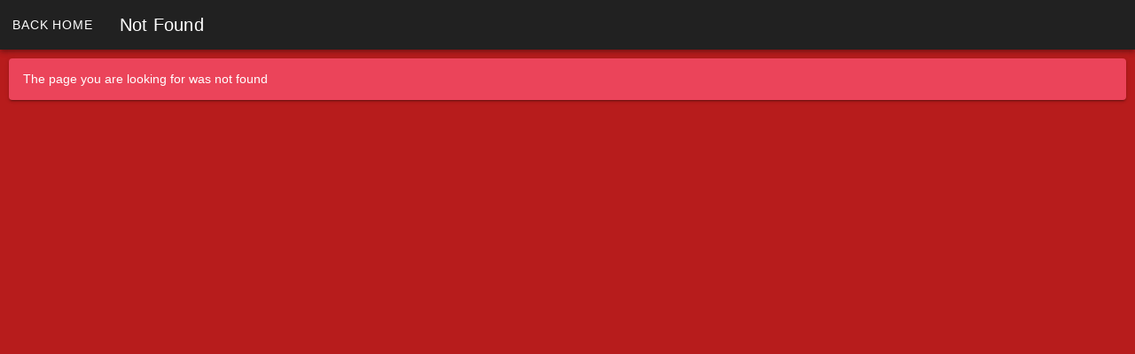

--- FILE ---
content_type: text/html; charset=utf-8
request_url: https://mybdsmmatch.com/profile/Hardheaded
body_size: 547
content:
<!DOCTYPE html>
<html lang="en">
  <head>
    <meta charset="utf-8" />
    <title>My BDSM Match</title>
    
    <base href="/" />
    
    <meta name="color-scheme" content="light dark" />
    <meta
      name="viewport"
      content="viewport-fit=cover, width=device-width, initial-scale=1.0, minimum-scale=1.0, maximum-scale=1.0, user-scalable=no"
    />
    <meta name="format-detection" content="telephone=no" />
    <meta name="msapplication-tap-highlight" content="no" />
    
    <link rel="manifest" href="/manifest.json" />
    
    <link rel="shortcut icon" type="image/png" href="/assets/icons/favicon.png" />
    
    <!-- add to homescreen for ios -->
    <meta name="apple-mobile-web-app-capable" content="yes" />
    <meta name="apple-mobile-web-app-title" content="My BDSM Match" />
    <meta name="apple-mobile-web-app-status-bar-style" content="black" />
    <script type="module" crossorigin src="/assets/index-5f4d92c5.js"></script>
    <link rel="stylesheet" href="/assets/index-acf74d78.css">
  </head>
  <body>
    <div id="root"></div>
    
  <script defer src="https://static.cloudflareinsights.com/beacon.min.js/vcd15cbe7772f49c399c6a5babf22c1241717689176015" integrity="sha512-ZpsOmlRQV6y907TI0dKBHq9Md29nnaEIPlkf84rnaERnq6zvWvPUqr2ft8M1aS28oN72PdrCzSjY4U6VaAw1EQ==" data-cf-beacon='{"version":"2024.11.0","token":"a9526283c0c148a587c2ce2d5ee8aeec","r":1,"server_timing":{"name":{"cfCacheStatus":true,"cfEdge":true,"cfExtPri":true,"cfL4":true,"cfOrigin":true,"cfSpeedBrain":true},"location_startswith":null}}' crossorigin="anonymous"></script>
</body>
</html>


--- FILE ---
content_type: text/html; charset=utf-8
request_url: https://www.google.com/recaptcha/api2/anchor?ar=1&k=6LcOMUwjAAAAAJmQs9Xdc17-yIi_raXQHJB3f_J0&co=aHR0cHM6Ly9teWJkc21tYXRjaC5jb206NDQz&hl=en&v=PoyoqOPhxBO7pBk68S4YbpHZ&size=invisible&anchor-ms=20000&execute-ms=30000&cb=nt7vy0q9l2y5
body_size: 48559
content:
<!DOCTYPE HTML><html dir="ltr" lang="en"><head><meta http-equiv="Content-Type" content="text/html; charset=UTF-8">
<meta http-equiv="X-UA-Compatible" content="IE=edge">
<title>reCAPTCHA</title>
<style type="text/css">
/* cyrillic-ext */
@font-face {
  font-family: 'Roboto';
  font-style: normal;
  font-weight: 400;
  font-stretch: 100%;
  src: url(//fonts.gstatic.com/s/roboto/v48/KFO7CnqEu92Fr1ME7kSn66aGLdTylUAMa3GUBHMdazTgWw.woff2) format('woff2');
  unicode-range: U+0460-052F, U+1C80-1C8A, U+20B4, U+2DE0-2DFF, U+A640-A69F, U+FE2E-FE2F;
}
/* cyrillic */
@font-face {
  font-family: 'Roboto';
  font-style: normal;
  font-weight: 400;
  font-stretch: 100%;
  src: url(//fonts.gstatic.com/s/roboto/v48/KFO7CnqEu92Fr1ME7kSn66aGLdTylUAMa3iUBHMdazTgWw.woff2) format('woff2');
  unicode-range: U+0301, U+0400-045F, U+0490-0491, U+04B0-04B1, U+2116;
}
/* greek-ext */
@font-face {
  font-family: 'Roboto';
  font-style: normal;
  font-weight: 400;
  font-stretch: 100%;
  src: url(//fonts.gstatic.com/s/roboto/v48/KFO7CnqEu92Fr1ME7kSn66aGLdTylUAMa3CUBHMdazTgWw.woff2) format('woff2');
  unicode-range: U+1F00-1FFF;
}
/* greek */
@font-face {
  font-family: 'Roboto';
  font-style: normal;
  font-weight: 400;
  font-stretch: 100%;
  src: url(//fonts.gstatic.com/s/roboto/v48/KFO7CnqEu92Fr1ME7kSn66aGLdTylUAMa3-UBHMdazTgWw.woff2) format('woff2');
  unicode-range: U+0370-0377, U+037A-037F, U+0384-038A, U+038C, U+038E-03A1, U+03A3-03FF;
}
/* math */
@font-face {
  font-family: 'Roboto';
  font-style: normal;
  font-weight: 400;
  font-stretch: 100%;
  src: url(//fonts.gstatic.com/s/roboto/v48/KFO7CnqEu92Fr1ME7kSn66aGLdTylUAMawCUBHMdazTgWw.woff2) format('woff2');
  unicode-range: U+0302-0303, U+0305, U+0307-0308, U+0310, U+0312, U+0315, U+031A, U+0326-0327, U+032C, U+032F-0330, U+0332-0333, U+0338, U+033A, U+0346, U+034D, U+0391-03A1, U+03A3-03A9, U+03B1-03C9, U+03D1, U+03D5-03D6, U+03F0-03F1, U+03F4-03F5, U+2016-2017, U+2034-2038, U+203C, U+2040, U+2043, U+2047, U+2050, U+2057, U+205F, U+2070-2071, U+2074-208E, U+2090-209C, U+20D0-20DC, U+20E1, U+20E5-20EF, U+2100-2112, U+2114-2115, U+2117-2121, U+2123-214F, U+2190, U+2192, U+2194-21AE, U+21B0-21E5, U+21F1-21F2, U+21F4-2211, U+2213-2214, U+2216-22FF, U+2308-230B, U+2310, U+2319, U+231C-2321, U+2336-237A, U+237C, U+2395, U+239B-23B7, U+23D0, U+23DC-23E1, U+2474-2475, U+25AF, U+25B3, U+25B7, U+25BD, U+25C1, U+25CA, U+25CC, U+25FB, U+266D-266F, U+27C0-27FF, U+2900-2AFF, U+2B0E-2B11, U+2B30-2B4C, U+2BFE, U+3030, U+FF5B, U+FF5D, U+1D400-1D7FF, U+1EE00-1EEFF;
}
/* symbols */
@font-face {
  font-family: 'Roboto';
  font-style: normal;
  font-weight: 400;
  font-stretch: 100%;
  src: url(//fonts.gstatic.com/s/roboto/v48/KFO7CnqEu92Fr1ME7kSn66aGLdTylUAMaxKUBHMdazTgWw.woff2) format('woff2');
  unicode-range: U+0001-000C, U+000E-001F, U+007F-009F, U+20DD-20E0, U+20E2-20E4, U+2150-218F, U+2190, U+2192, U+2194-2199, U+21AF, U+21E6-21F0, U+21F3, U+2218-2219, U+2299, U+22C4-22C6, U+2300-243F, U+2440-244A, U+2460-24FF, U+25A0-27BF, U+2800-28FF, U+2921-2922, U+2981, U+29BF, U+29EB, U+2B00-2BFF, U+4DC0-4DFF, U+FFF9-FFFB, U+10140-1018E, U+10190-1019C, U+101A0, U+101D0-101FD, U+102E0-102FB, U+10E60-10E7E, U+1D2C0-1D2D3, U+1D2E0-1D37F, U+1F000-1F0FF, U+1F100-1F1AD, U+1F1E6-1F1FF, U+1F30D-1F30F, U+1F315, U+1F31C, U+1F31E, U+1F320-1F32C, U+1F336, U+1F378, U+1F37D, U+1F382, U+1F393-1F39F, U+1F3A7-1F3A8, U+1F3AC-1F3AF, U+1F3C2, U+1F3C4-1F3C6, U+1F3CA-1F3CE, U+1F3D4-1F3E0, U+1F3ED, U+1F3F1-1F3F3, U+1F3F5-1F3F7, U+1F408, U+1F415, U+1F41F, U+1F426, U+1F43F, U+1F441-1F442, U+1F444, U+1F446-1F449, U+1F44C-1F44E, U+1F453, U+1F46A, U+1F47D, U+1F4A3, U+1F4B0, U+1F4B3, U+1F4B9, U+1F4BB, U+1F4BF, U+1F4C8-1F4CB, U+1F4D6, U+1F4DA, U+1F4DF, U+1F4E3-1F4E6, U+1F4EA-1F4ED, U+1F4F7, U+1F4F9-1F4FB, U+1F4FD-1F4FE, U+1F503, U+1F507-1F50B, U+1F50D, U+1F512-1F513, U+1F53E-1F54A, U+1F54F-1F5FA, U+1F610, U+1F650-1F67F, U+1F687, U+1F68D, U+1F691, U+1F694, U+1F698, U+1F6AD, U+1F6B2, U+1F6B9-1F6BA, U+1F6BC, U+1F6C6-1F6CF, U+1F6D3-1F6D7, U+1F6E0-1F6EA, U+1F6F0-1F6F3, U+1F6F7-1F6FC, U+1F700-1F7FF, U+1F800-1F80B, U+1F810-1F847, U+1F850-1F859, U+1F860-1F887, U+1F890-1F8AD, U+1F8B0-1F8BB, U+1F8C0-1F8C1, U+1F900-1F90B, U+1F93B, U+1F946, U+1F984, U+1F996, U+1F9E9, U+1FA00-1FA6F, U+1FA70-1FA7C, U+1FA80-1FA89, U+1FA8F-1FAC6, U+1FACE-1FADC, U+1FADF-1FAE9, U+1FAF0-1FAF8, U+1FB00-1FBFF;
}
/* vietnamese */
@font-face {
  font-family: 'Roboto';
  font-style: normal;
  font-weight: 400;
  font-stretch: 100%;
  src: url(//fonts.gstatic.com/s/roboto/v48/KFO7CnqEu92Fr1ME7kSn66aGLdTylUAMa3OUBHMdazTgWw.woff2) format('woff2');
  unicode-range: U+0102-0103, U+0110-0111, U+0128-0129, U+0168-0169, U+01A0-01A1, U+01AF-01B0, U+0300-0301, U+0303-0304, U+0308-0309, U+0323, U+0329, U+1EA0-1EF9, U+20AB;
}
/* latin-ext */
@font-face {
  font-family: 'Roboto';
  font-style: normal;
  font-weight: 400;
  font-stretch: 100%;
  src: url(//fonts.gstatic.com/s/roboto/v48/KFO7CnqEu92Fr1ME7kSn66aGLdTylUAMa3KUBHMdazTgWw.woff2) format('woff2');
  unicode-range: U+0100-02BA, U+02BD-02C5, U+02C7-02CC, U+02CE-02D7, U+02DD-02FF, U+0304, U+0308, U+0329, U+1D00-1DBF, U+1E00-1E9F, U+1EF2-1EFF, U+2020, U+20A0-20AB, U+20AD-20C0, U+2113, U+2C60-2C7F, U+A720-A7FF;
}
/* latin */
@font-face {
  font-family: 'Roboto';
  font-style: normal;
  font-weight: 400;
  font-stretch: 100%;
  src: url(//fonts.gstatic.com/s/roboto/v48/KFO7CnqEu92Fr1ME7kSn66aGLdTylUAMa3yUBHMdazQ.woff2) format('woff2');
  unicode-range: U+0000-00FF, U+0131, U+0152-0153, U+02BB-02BC, U+02C6, U+02DA, U+02DC, U+0304, U+0308, U+0329, U+2000-206F, U+20AC, U+2122, U+2191, U+2193, U+2212, U+2215, U+FEFF, U+FFFD;
}
/* cyrillic-ext */
@font-face {
  font-family: 'Roboto';
  font-style: normal;
  font-weight: 500;
  font-stretch: 100%;
  src: url(//fonts.gstatic.com/s/roboto/v48/KFO7CnqEu92Fr1ME7kSn66aGLdTylUAMa3GUBHMdazTgWw.woff2) format('woff2');
  unicode-range: U+0460-052F, U+1C80-1C8A, U+20B4, U+2DE0-2DFF, U+A640-A69F, U+FE2E-FE2F;
}
/* cyrillic */
@font-face {
  font-family: 'Roboto';
  font-style: normal;
  font-weight: 500;
  font-stretch: 100%;
  src: url(//fonts.gstatic.com/s/roboto/v48/KFO7CnqEu92Fr1ME7kSn66aGLdTylUAMa3iUBHMdazTgWw.woff2) format('woff2');
  unicode-range: U+0301, U+0400-045F, U+0490-0491, U+04B0-04B1, U+2116;
}
/* greek-ext */
@font-face {
  font-family: 'Roboto';
  font-style: normal;
  font-weight: 500;
  font-stretch: 100%;
  src: url(//fonts.gstatic.com/s/roboto/v48/KFO7CnqEu92Fr1ME7kSn66aGLdTylUAMa3CUBHMdazTgWw.woff2) format('woff2');
  unicode-range: U+1F00-1FFF;
}
/* greek */
@font-face {
  font-family: 'Roboto';
  font-style: normal;
  font-weight: 500;
  font-stretch: 100%;
  src: url(//fonts.gstatic.com/s/roboto/v48/KFO7CnqEu92Fr1ME7kSn66aGLdTylUAMa3-UBHMdazTgWw.woff2) format('woff2');
  unicode-range: U+0370-0377, U+037A-037F, U+0384-038A, U+038C, U+038E-03A1, U+03A3-03FF;
}
/* math */
@font-face {
  font-family: 'Roboto';
  font-style: normal;
  font-weight: 500;
  font-stretch: 100%;
  src: url(//fonts.gstatic.com/s/roboto/v48/KFO7CnqEu92Fr1ME7kSn66aGLdTylUAMawCUBHMdazTgWw.woff2) format('woff2');
  unicode-range: U+0302-0303, U+0305, U+0307-0308, U+0310, U+0312, U+0315, U+031A, U+0326-0327, U+032C, U+032F-0330, U+0332-0333, U+0338, U+033A, U+0346, U+034D, U+0391-03A1, U+03A3-03A9, U+03B1-03C9, U+03D1, U+03D5-03D6, U+03F0-03F1, U+03F4-03F5, U+2016-2017, U+2034-2038, U+203C, U+2040, U+2043, U+2047, U+2050, U+2057, U+205F, U+2070-2071, U+2074-208E, U+2090-209C, U+20D0-20DC, U+20E1, U+20E5-20EF, U+2100-2112, U+2114-2115, U+2117-2121, U+2123-214F, U+2190, U+2192, U+2194-21AE, U+21B0-21E5, U+21F1-21F2, U+21F4-2211, U+2213-2214, U+2216-22FF, U+2308-230B, U+2310, U+2319, U+231C-2321, U+2336-237A, U+237C, U+2395, U+239B-23B7, U+23D0, U+23DC-23E1, U+2474-2475, U+25AF, U+25B3, U+25B7, U+25BD, U+25C1, U+25CA, U+25CC, U+25FB, U+266D-266F, U+27C0-27FF, U+2900-2AFF, U+2B0E-2B11, U+2B30-2B4C, U+2BFE, U+3030, U+FF5B, U+FF5D, U+1D400-1D7FF, U+1EE00-1EEFF;
}
/* symbols */
@font-face {
  font-family: 'Roboto';
  font-style: normal;
  font-weight: 500;
  font-stretch: 100%;
  src: url(//fonts.gstatic.com/s/roboto/v48/KFO7CnqEu92Fr1ME7kSn66aGLdTylUAMaxKUBHMdazTgWw.woff2) format('woff2');
  unicode-range: U+0001-000C, U+000E-001F, U+007F-009F, U+20DD-20E0, U+20E2-20E4, U+2150-218F, U+2190, U+2192, U+2194-2199, U+21AF, U+21E6-21F0, U+21F3, U+2218-2219, U+2299, U+22C4-22C6, U+2300-243F, U+2440-244A, U+2460-24FF, U+25A0-27BF, U+2800-28FF, U+2921-2922, U+2981, U+29BF, U+29EB, U+2B00-2BFF, U+4DC0-4DFF, U+FFF9-FFFB, U+10140-1018E, U+10190-1019C, U+101A0, U+101D0-101FD, U+102E0-102FB, U+10E60-10E7E, U+1D2C0-1D2D3, U+1D2E0-1D37F, U+1F000-1F0FF, U+1F100-1F1AD, U+1F1E6-1F1FF, U+1F30D-1F30F, U+1F315, U+1F31C, U+1F31E, U+1F320-1F32C, U+1F336, U+1F378, U+1F37D, U+1F382, U+1F393-1F39F, U+1F3A7-1F3A8, U+1F3AC-1F3AF, U+1F3C2, U+1F3C4-1F3C6, U+1F3CA-1F3CE, U+1F3D4-1F3E0, U+1F3ED, U+1F3F1-1F3F3, U+1F3F5-1F3F7, U+1F408, U+1F415, U+1F41F, U+1F426, U+1F43F, U+1F441-1F442, U+1F444, U+1F446-1F449, U+1F44C-1F44E, U+1F453, U+1F46A, U+1F47D, U+1F4A3, U+1F4B0, U+1F4B3, U+1F4B9, U+1F4BB, U+1F4BF, U+1F4C8-1F4CB, U+1F4D6, U+1F4DA, U+1F4DF, U+1F4E3-1F4E6, U+1F4EA-1F4ED, U+1F4F7, U+1F4F9-1F4FB, U+1F4FD-1F4FE, U+1F503, U+1F507-1F50B, U+1F50D, U+1F512-1F513, U+1F53E-1F54A, U+1F54F-1F5FA, U+1F610, U+1F650-1F67F, U+1F687, U+1F68D, U+1F691, U+1F694, U+1F698, U+1F6AD, U+1F6B2, U+1F6B9-1F6BA, U+1F6BC, U+1F6C6-1F6CF, U+1F6D3-1F6D7, U+1F6E0-1F6EA, U+1F6F0-1F6F3, U+1F6F7-1F6FC, U+1F700-1F7FF, U+1F800-1F80B, U+1F810-1F847, U+1F850-1F859, U+1F860-1F887, U+1F890-1F8AD, U+1F8B0-1F8BB, U+1F8C0-1F8C1, U+1F900-1F90B, U+1F93B, U+1F946, U+1F984, U+1F996, U+1F9E9, U+1FA00-1FA6F, U+1FA70-1FA7C, U+1FA80-1FA89, U+1FA8F-1FAC6, U+1FACE-1FADC, U+1FADF-1FAE9, U+1FAF0-1FAF8, U+1FB00-1FBFF;
}
/* vietnamese */
@font-face {
  font-family: 'Roboto';
  font-style: normal;
  font-weight: 500;
  font-stretch: 100%;
  src: url(//fonts.gstatic.com/s/roboto/v48/KFO7CnqEu92Fr1ME7kSn66aGLdTylUAMa3OUBHMdazTgWw.woff2) format('woff2');
  unicode-range: U+0102-0103, U+0110-0111, U+0128-0129, U+0168-0169, U+01A0-01A1, U+01AF-01B0, U+0300-0301, U+0303-0304, U+0308-0309, U+0323, U+0329, U+1EA0-1EF9, U+20AB;
}
/* latin-ext */
@font-face {
  font-family: 'Roboto';
  font-style: normal;
  font-weight: 500;
  font-stretch: 100%;
  src: url(//fonts.gstatic.com/s/roboto/v48/KFO7CnqEu92Fr1ME7kSn66aGLdTylUAMa3KUBHMdazTgWw.woff2) format('woff2');
  unicode-range: U+0100-02BA, U+02BD-02C5, U+02C7-02CC, U+02CE-02D7, U+02DD-02FF, U+0304, U+0308, U+0329, U+1D00-1DBF, U+1E00-1E9F, U+1EF2-1EFF, U+2020, U+20A0-20AB, U+20AD-20C0, U+2113, U+2C60-2C7F, U+A720-A7FF;
}
/* latin */
@font-face {
  font-family: 'Roboto';
  font-style: normal;
  font-weight: 500;
  font-stretch: 100%;
  src: url(//fonts.gstatic.com/s/roboto/v48/KFO7CnqEu92Fr1ME7kSn66aGLdTylUAMa3yUBHMdazQ.woff2) format('woff2');
  unicode-range: U+0000-00FF, U+0131, U+0152-0153, U+02BB-02BC, U+02C6, U+02DA, U+02DC, U+0304, U+0308, U+0329, U+2000-206F, U+20AC, U+2122, U+2191, U+2193, U+2212, U+2215, U+FEFF, U+FFFD;
}
/* cyrillic-ext */
@font-face {
  font-family: 'Roboto';
  font-style: normal;
  font-weight: 900;
  font-stretch: 100%;
  src: url(//fonts.gstatic.com/s/roboto/v48/KFO7CnqEu92Fr1ME7kSn66aGLdTylUAMa3GUBHMdazTgWw.woff2) format('woff2');
  unicode-range: U+0460-052F, U+1C80-1C8A, U+20B4, U+2DE0-2DFF, U+A640-A69F, U+FE2E-FE2F;
}
/* cyrillic */
@font-face {
  font-family: 'Roboto';
  font-style: normal;
  font-weight: 900;
  font-stretch: 100%;
  src: url(//fonts.gstatic.com/s/roboto/v48/KFO7CnqEu92Fr1ME7kSn66aGLdTylUAMa3iUBHMdazTgWw.woff2) format('woff2');
  unicode-range: U+0301, U+0400-045F, U+0490-0491, U+04B0-04B1, U+2116;
}
/* greek-ext */
@font-face {
  font-family: 'Roboto';
  font-style: normal;
  font-weight: 900;
  font-stretch: 100%;
  src: url(//fonts.gstatic.com/s/roboto/v48/KFO7CnqEu92Fr1ME7kSn66aGLdTylUAMa3CUBHMdazTgWw.woff2) format('woff2');
  unicode-range: U+1F00-1FFF;
}
/* greek */
@font-face {
  font-family: 'Roboto';
  font-style: normal;
  font-weight: 900;
  font-stretch: 100%;
  src: url(//fonts.gstatic.com/s/roboto/v48/KFO7CnqEu92Fr1ME7kSn66aGLdTylUAMa3-UBHMdazTgWw.woff2) format('woff2');
  unicode-range: U+0370-0377, U+037A-037F, U+0384-038A, U+038C, U+038E-03A1, U+03A3-03FF;
}
/* math */
@font-face {
  font-family: 'Roboto';
  font-style: normal;
  font-weight: 900;
  font-stretch: 100%;
  src: url(//fonts.gstatic.com/s/roboto/v48/KFO7CnqEu92Fr1ME7kSn66aGLdTylUAMawCUBHMdazTgWw.woff2) format('woff2');
  unicode-range: U+0302-0303, U+0305, U+0307-0308, U+0310, U+0312, U+0315, U+031A, U+0326-0327, U+032C, U+032F-0330, U+0332-0333, U+0338, U+033A, U+0346, U+034D, U+0391-03A1, U+03A3-03A9, U+03B1-03C9, U+03D1, U+03D5-03D6, U+03F0-03F1, U+03F4-03F5, U+2016-2017, U+2034-2038, U+203C, U+2040, U+2043, U+2047, U+2050, U+2057, U+205F, U+2070-2071, U+2074-208E, U+2090-209C, U+20D0-20DC, U+20E1, U+20E5-20EF, U+2100-2112, U+2114-2115, U+2117-2121, U+2123-214F, U+2190, U+2192, U+2194-21AE, U+21B0-21E5, U+21F1-21F2, U+21F4-2211, U+2213-2214, U+2216-22FF, U+2308-230B, U+2310, U+2319, U+231C-2321, U+2336-237A, U+237C, U+2395, U+239B-23B7, U+23D0, U+23DC-23E1, U+2474-2475, U+25AF, U+25B3, U+25B7, U+25BD, U+25C1, U+25CA, U+25CC, U+25FB, U+266D-266F, U+27C0-27FF, U+2900-2AFF, U+2B0E-2B11, U+2B30-2B4C, U+2BFE, U+3030, U+FF5B, U+FF5D, U+1D400-1D7FF, U+1EE00-1EEFF;
}
/* symbols */
@font-face {
  font-family: 'Roboto';
  font-style: normal;
  font-weight: 900;
  font-stretch: 100%;
  src: url(//fonts.gstatic.com/s/roboto/v48/KFO7CnqEu92Fr1ME7kSn66aGLdTylUAMaxKUBHMdazTgWw.woff2) format('woff2');
  unicode-range: U+0001-000C, U+000E-001F, U+007F-009F, U+20DD-20E0, U+20E2-20E4, U+2150-218F, U+2190, U+2192, U+2194-2199, U+21AF, U+21E6-21F0, U+21F3, U+2218-2219, U+2299, U+22C4-22C6, U+2300-243F, U+2440-244A, U+2460-24FF, U+25A0-27BF, U+2800-28FF, U+2921-2922, U+2981, U+29BF, U+29EB, U+2B00-2BFF, U+4DC0-4DFF, U+FFF9-FFFB, U+10140-1018E, U+10190-1019C, U+101A0, U+101D0-101FD, U+102E0-102FB, U+10E60-10E7E, U+1D2C0-1D2D3, U+1D2E0-1D37F, U+1F000-1F0FF, U+1F100-1F1AD, U+1F1E6-1F1FF, U+1F30D-1F30F, U+1F315, U+1F31C, U+1F31E, U+1F320-1F32C, U+1F336, U+1F378, U+1F37D, U+1F382, U+1F393-1F39F, U+1F3A7-1F3A8, U+1F3AC-1F3AF, U+1F3C2, U+1F3C4-1F3C6, U+1F3CA-1F3CE, U+1F3D4-1F3E0, U+1F3ED, U+1F3F1-1F3F3, U+1F3F5-1F3F7, U+1F408, U+1F415, U+1F41F, U+1F426, U+1F43F, U+1F441-1F442, U+1F444, U+1F446-1F449, U+1F44C-1F44E, U+1F453, U+1F46A, U+1F47D, U+1F4A3, U+1F4B0, U+1F4B3, U+1F4B9, U+1F4BB, U+1F4BF, U+1F4C8-1F4CB, U+1F4D6, U+1F4DA, U+1F4DF, U+1F4E3-1F4E6, U+1F4EA-1F4ED, U+1F4F7, U+1F4F9-1F4FB, U+1F4FD-1F4FE, U+1F503, U+1F507-1F50B, U+1F50D, U+1F512-1F513, U+1F53E-1F54A, U+1F54F-1F5FA, U+1F610, U+1F650-1F67F, U+1F687, U+1F68D, U+1F691, U+1F694, U+1F698, U+1F6AD, U+1F6B2, U+1F6B9-1F6BA, U+1F6BC, U+1F6C6-1F6CF, U+1F6D3-1F6D7, U+1F6E0-1F6EA, U+1F6F0-1F6F3, U+1F6F7-1F6FC, U+1F700-1F7FF, U+1F800-1F80B, U+1F810-1F847, U+1F850-1F859, U+1F860-1F887, U+1F890-1F8AD, U+1F8B0-1F8BB, U+1F8C0-1F8C1, U+1F900-1F90B, U+1F93B, U+1F946, U+1F984, U+1F996, U+1F9E9, U+1FA00-1FA6F, U+1FA70-1FA7C, U+1FA80-1FA89, U+1FA8F-1FAC6, U+1FACE-1FADC, U+1FADF-1FAE9, U+1FAF0-1FAF8, U+1FB00-1FBFF;
}
/* vietnamese */
@font-face {
  font-family: 'Roboto';
  font-style: normal;
  font-weight: 900;
  font-stretch: 100%;
  src: url(//fonts.gstatic.com/s/roboto/v48/KFO7CnqEu92Fr1ME7kSn66aGLdTylUAMa3OUBHMdazTgWw.woff2) format('woff2');
  unicode-range: U+0102-0103, U+0110-0111, U+0128-0129, U+0168-0169, U+01A0-01A1, U+01AF-01B0, U+0300-0301, U+0303-0304, U+0308-0309, U+0323, U+0329, U+1EA0-1EF9, U+20AB;
}
/* latin-ext */
@font-face {
  font-family: 'Roboto';
  font-style: normal;
  font-weight: 900;
  font-stretch: 100%;
  src: url(//fonts.gstatic.com/s/roboto/v48/KFO7CnqEu92Fr1ME7kSn66aGLdTylUAMa3KUBHMdazTgWw.woff2) format('woff2');
  unicode-range: U+0100-02BA, U+02BD-02C5, U+02C7-02CC, U+02CE-02D7, U+02DD-02FF, U+0304, U+0308, U+0329, U+1D00-1DBF, U+1E00-1E9F, U+1EF2-1EFF, U+2020, U+20A0-20AB, U+20AD-20C0, U+2113, U+2C60-2C7F, U+A720-A7FF;
}
/* latin */
@font-face {
  font-family: 'Roboto';
  font-style: normal;
  font-weight: 900;
  font-stretch: 100%;
  src: url(//fonts.gstatic.com/s/roboto/v48/KFO7CnqEu92Fr1ME7kSn66aGLdTylUAMa3yUBHMdazQ.woff2) format('woff2');
  unicode-range: U+0000-00FF, U+0131, U+0152-0153, U+02BB-02BC, U+02C6, U+02DA, U+02DC, U+0304, U+0308, U+0329, U+2000-206F, U+20AC, U+2122, U+2191, U+2193, U+2212, U+2215, U+FEFF, U+FFFD;
}

</style>
<link rel="stylesheet" type="text/css" href="https://www.gstatic.com/recaptcha/releases/PoyoqOPhxBO7pBk68S4YbpHZ/styles__ltr.css">
<script nonce="yZry4GvohqSO0lg5CFQgkg" type="text/javascript">window['__recaptcha_api'] = 'https://www.google.com/recaptcha/api2/';</script>
<script type="text/javascript" src="https://www.gstatic.com/recaptcha/releases/PoyoqOPhxBO7pBk68S4YbpHZ/recaptcha__en.js" nonce="yZry4GvohqSO0lg5CFQgkg">
      
    </script></head>
<body><div id="rc-anchor-alert" class="rc-anchor-alert"></div>
<input type="hidden" id="recaptcha-token" value="[base64]">
<script type="text/javascript" nonce="yZry4GvohqSO0lg5CFQgkg">
      recaptcha.anchor.Main.init("[\x22ainput\x22,[\x22bgdata\x22,\x22\x22,\[base64]/[base64]/[base64]/bmV3IHJbeF0oY1swXSk6RT09Mj9uZXcgclt4XShjWzBdLGNbMV0pOkU9PTM/bmV3IHJbeF0oY1swXSxjWzFdLGNbMl0pOkU9PTQ/[base64]/[base64]/[base64]/[base64]/[base64]/[base64]/[base64]/[base64]\x22,\[base64]\\u003d\x22,\x22wrfCqsO2w6vCg8KQw6PCjMKkX1jDucOHwpfDgMO7NE0zw5ZBDBZTC8ORLMOOYsK/[base64]/DqMKjwq/CkcOlDRLCvMKDw7zDpGYFwp7Cm2HDn8Oce8KHwrLCssKQZz/DvHnCucKyMsKcwrzCqGx4w6LCs8Oew4lrD8K2JV/[base64]/Dp206V8KGVS3CqsO1B3piPnTDucOKwqvCrBoUXsOGw4DCtzFuG0nDqyvDi28rwplDMsKRw5rCv8KLCRoyw5LCowTCpAN0wrcbw4LCukUqfhc7wqzCgMK4DMKoEjfCq0TDjsKowpfDtn5LbsK+dXzDhwTCqcO9wqtwWD/CisKJcxQ8OxTDl8Okwrh3w4LDg8OZw7TCvcONwqPCuiPCo30tD0Zbw67Cq8OyIS3Dj8ONwqF9wpfDtcO/wpDCgsOMw5zCo8OnwqfCtcKRGMOZfcKrwpzCunlkw77CpTsudsOqCB02KsOQw59cwrJaw5fDssOBM1p2woAGdsOZwpdmw6TCoU3Cg2LCpUU+wpnCiGh3w5leDlnCrV3DhsOHIcOLcTAxd8KqT8OvPXLDqA/CqcKGQgrDvcOnwrbCvS0pZMO+ZcORw74zd8O0w5vCtB0Sw7rChsOOGy3DrRzCgcKNw5XDnjHDiFUsbMK+KC7DgUTCqsOaw6AEfcKIViEmScKow63ChyLDtcK2GMOUw5PDmcKfwosCdi/CoHjDlT4Rw59bwq7DgMKcw4nCpcK+w7HDphh+c8KOZ0QMRFrDqUQmwoXDtW/CrlLCi8OGwqpyw4k1MsKGdMOiQsK8w7leUg7DnsKNw7FLSMO0cwDCusKLwo7DoMOmbzrCpjQ6fsK7w6nCqV3Cv3zCpyvCssKNOMOaw4t2HMOeaAAgIMOXw7vDkMKswoZmXVXDhMOiw4rCrX7DgTrDpEc0McOuVcOWwr/CqMOWwpDDlD3DqMKTSsKkEEvDisKwwpVZSljDgBDDpMKDfgVHw5BNw6l0w6dQw6DCnsOOYMOnw5PDlsOtWy0Yw7gPw5cgQMOrL3Bjwrp4wpzCi8OlVj1ydMOlwqLCr8OqwoDCozQLLsO+BcK5Tw8HXk/Cl1UUwq/DpMOfwpvCtMKTw7rDrcKCwo1kwrvDhCwAwps5GQJBbMKaw4jCnjHCni7CsgdZw4LCtMOMARvCqA9edWrCqFTCo2Aowr9Cw7jDnMKzw4HDu3vDi8KDw6/Ch8OIw7VnG8OfO8OfPjNqBiIcVMK1w4hHw4BKwrI6w5QHw4dfw54Aw5/DtcO0IAFGwq9cOhnDhsKAGcK0w4/CmsKUBMOIFgrDqTnCosKUfl7DgcKkwp/CvcODScOnWMOPbcKGRRLDm8KNST81wqBdCMO8w7U0wrLDh8K9ZT1zwpoUeMK5asOgGRPDjm3DncK8A8OlScOaSsKsZ1NiwrMgwq4gw6FrSsKQw4bCjGvDoMO/w7bCvcKYw5TCtsKsw6XChsOOw7bCgj5vUXt4WMKIwqs+fV7CuDjDjgLCuMKMLsK/w4V7UsKHNMKva8OLVmlgAcOHD1YmKEXDgmHDtQpdG8OXwrvDncOYw5A8KSPDpmwywrLDhD/CmUJ7woHDmMKYMgPDgkrCtsOZAnTDnFfCnsOwLMO/VMK2wpfDhMOFwow7w5nDrcOSbgbCtjzCn0HCvU4jw7XDn0hPbFEUC8OtesK0wp/DnsKCAMOMwrMXMcOSwpnDv8KNw6/DssKywp/CshXCnBfDsmdtOE7DsQTCmQLCgMOAKcKIU088DV/CoMOSP1XDi8O/w7PDvMKmBngXwo/DkSjDh8KUw697w7AvEcKNGMK/aMKoEXPDnVnCnsOxZ2VHwrQqwqNswpDCuVMpSlopK8O1w6FwbyzCgsK+Z8KCHMOVw74dw6rDrg/ChkHCrQ/DhMKTP8KoAWtDOj1fXcK9LsOkOcObAG4Dw6nCh23Du8O4W8KTwpvCmcK9wqt+ZMKdwp7DuQzDusKIwq7CjzQowp0BwqfDvcK3w4rDkD7DpR8Qw6jCqMObw5ZYwqvDqjIWw6LCuHJBHcKxMsOow5A0w7dyw7PCj8O0BBtyw4pWw6/[base64]/ClXYtw74jw553w5ogwrLCiMOQCMOcwr9iRWFnw6DDonLCjcKgZkxtwrPDqyxoFcKpNAcVPixrG8O7wp/DhsKnU8KIwr/DgzfDuC7CiwAWw7zCgAnDuB/DisOwcHQ0woPDnTbDr2bCqMKmRxonWMKew5ZvAT7DvsKNwovCp8K6f8OPwp4cXS8VZRfCjBTCt8O1F8K8UWzCnn1/SsKrwqpfw7ZNwqzClsO5wrfCq8K4O8O2SzvDmcOowrvCi1g+wrUYDMKPw5NNGsOVdUjDkn7DpCkLK8KcbWDDhsKIwq/CvRvDoCDCqcKNAW1hwr7DgibCiXDCjCV4AMKhasOUG2zDl8KGwpDDpMKEOy7CmG5wJ8OwDMOHwqxSw67CkcO+FsKzw7bCvRvCvUXCtkMKAMKCbnAgwo7Cg194R8Orw6XCqVbDl38hwqVQw747GV/CgHbDi3fDozHDrVTDpAXCisOdw5EVw7Bow7DCtE98wqBXwqXCvF/Cn8K9w5/ChcOnfMO5w756IjwtwoTCicOHwoQHw4HCjsKIEwTCuA3DoWbCmcOiLcOtw7Rpw6p0w6Npw6Ujw68Kw57Dm8KifcOkwr/[base64]/[base64]/XwLCjzbDvcOrw6wYw6XCkQ3DvFlhwpvDvwRcMkg0woozwrLDicOxw7UGw4hfbcO8SngUAT1EZFXCkcK1w6Y3wq41wrDDusK4MsKmX8KuA0LCjz/CtcOuaQwvNkd9w7hyMTzDjsOIc8K5wqrDgXrCucKaw53DrcOTwpbDkwLCv8KrTHjCnsKEw6DDgMKHw7TCo8OfOAjCqFzDocOmw6jDgMO7b8KQw7bDtX0IDBkCfsOKbVBgOcO0GsKnBk8owoXCscO+McOSQ2ZjwrnCmkpTwrMmL8Ovwp3CiyJyw7g4PsOyw5nCmcOywo/CisKZCcObYyZCUgzDpMOawrkMw442E25yw5vCt3bDmMK3wozCt8OMwr3DmsO4wrU4BMOcRB3DqnnChcO5wq5YN8KZJULCkiHDpcOrw6bDn8OeeAfDksOSNwnCpS1UcMKSw7DDuMKtwoRTMkVTN2jClsKcwrsadsOYRHbDtMK7M2fCkcOrw5deZMK/BMKERcKIAMKrwopOw5PCnyYFw7hJw4/[base64]/ImzDiCF2JTgBwqLCplcvw5A0OkHDvcO1w4DCiS7Cni/DtQM7w7TDlsKHw5ITw4pEWhfDvsK5wqzCjMONHMKfXcOAwq4LwotrdyjCkcKPw4jClwYsU07CqMO4a8Kiw7J/[base64]/[base64]/Djz7DlkJiw4zDiVctw7gZw57DojDCgmcpw57DiTl2NlIuZxjDomIAKsOLCnnClsObR8OOwrIvDMK/wqTCjsOHw7DCmgXCqE4IBCEKE38Ow6bDgQcYXkjCqCtcwoTDg8Khw401ScOxw4vDq0cwJcKPEC7CsF7Cm0VtwrXCscKICDwbw6nDiAPCvsO8G8K/w5cKwp0zw7cBTcOZP8KswpDDkMKsFTN3w63Cn8KQwrwIKMK5w4/DiSvCvsO0w5wrw53DoMKTwo3Cu8KDw4zDh8Oow6xXw43Cr8OXbmMcFcK4wrrDksOzw5cTGjg9wr5Lb0LCvXPDo8O8w5PCicKxVsK1VB7DmXQrwp8kw7duw5zCphLDk8OSSxvDjETDhsKewr/DtxjDi3bDssO2wr5dBwDCrE45wrdZwqxKw7BqEcO+Lih/w7nCp8Kuw63CtCPCjzbCuWbCinjCnhRie8OoKHF3DMKhwo7DjxE7w43DoCbDocKRJMKVHl/[base64]/DssKWPzNiKjPCtcK/OMOmwrLDqMO5YMKhwogFfMKgwoQ4w6XCtMOmSj4cwrsHw6ElwowIwrTCpcKtUcK/[base64]/[base64]/DtyLDnRxrw7haT8KRw7DCoxzDjsKVw6nDhMOBw6lOVsOAwrViJcOka8K3F8KvwqDDuwlSw6FJRUsAIV0SRx3DgcOuBCbDsMOqT8Kww7fChhzDlMOqXREmHMO1QSAMRsOHMS7DjwIJNcK0w6LCtcKpHFPDrCHDnMOkwobCmcO2c8Oxw4PDoCvDocK+w4FYwo4yKg/Djiotwrxgw4pfI0F2wpfCkcKpN8OPVFPDuHIjwoPCsMOKw5LDukVrw6jDj8KaV8KTcUtCWgTDvEMwPsKdwpnDvV0XMUd/BRjClE/DrjMOwq0/a1vCuxrDmGJBCsOHw7zCkUrDgcOBRSlTw6t4ZDtMw7zDmcOCw68lwpEpwqRDw7nDvBsVRmnCjEV/XsKSHsKew6HDhD/CgRLChDsHcsKvwr9rIj/[base64]/[base64]/fMK8w7UswrAsw4pYw7EjwpXDrMOxwoLDiEFFGsK5A8K7wp5KwrbCpcOjw4sDZX5Gw6rDrRtrA1vDn0ccKcKWw4AawpDCnAxYwqHDpBvDnMOSwpTDg8OTw7jClsKOwqdIaMKOJy/CiMONRcK2Z8Kawo0Jw5TCgVEuwrfDh3J+w5nDk2xyYlPDu0nCq8KJwpTDq8O2w4NhEy5Iw4rCosKifMKGw5hCw6bCmMOGw5HDiMKANMOVw4vCkk0Dw5YdXwo5wrotRMOMXDZLw7sDwqPCtDoCw7TCnMKqPCM9VSfDti/Ci8Oxw6fClsKhwpJ9GlZgwqXDkgPCvcKkd2RQwoPCt8Oxw5MpP1Y4w7PDhlTCocOMwo8zYsKmR8OEwpTDr3XDmsOtwqxywrk1CcObw7wyYMOKw7nCl8KAwqXCjGjDo8OAwppUwqVmwrtPQ8Kew4t8wrfDiSx0CB3DpsOgw7R/ZT8lwobDqBbCncKJw6EGw4bDow7DnCNCRUjDmU/DnGEoNUvDrxDCicKnwqrCqcKnw4UIasOKWcK8w4zDtgHCuwXClE7DthnDpkrCiMOyw6FowoNsw6xTQSfCk8ObwrDDucKlwrnCm3/DjcKEw4RNIA1qwpk+wplHRxvClcOHw7Y2w5lZAhHDjMKLWsOgc1Qiw7N3CRPCtsK7wqnDmMKeWnvClyrCpsOSXsOaKcKVw6rDncKjIXQRwqfCmMKtU8KWMg/DiULCk8Opw6gkI17DoAbCo8Ozw4HCgBQeb8Opw70Aw7cOwrYMYzkXAQlcw6/CpQUsL8KDwqpPwq88wq7CgMKow7zChlIBwpotwoodMxQqwqRdwpg4wofDqQohwqHCq8Okw6Nle8OUfcOVwqYVw5/CohnDq8KSw5bDtMKkwrgpV8Oqw4AhUMOCw6zDuMKzwp5PQsKfwrVtwo3Cmi/[base64]/w7QfwpjDsMKqRSnDrF1kFn/[base64]/CoAZ3bW5hw4LChsOaJsOnw68ewq/[base64]/DmsOaw7HCi8O0w4tOwqjDm8Odw4fCtsK8VEJESsKzwrt7w5jCpHd6eVTDsEMPasOzw4jDr8O7w402QcKtZsOcYMK6w5DCighSCcO2w47DmnXDtsOhYH8Fwo3DrxovPsOwUl3CqsO5w6d/wpdtwrXDjBhBw4zDo8O0w6bDlmp3wozDnsOnW1VswqfDo8KND8K/[base64]/DrSLCocKdwoALVycJa1oXwo0cw7Z+w6sYwqdvbkMyDzfCnB0Sw5xlw5Njw7jCjMOow6TDpnXCusK/GB7DlTfDgMOMwptWwo42XQfDm8KzJAAif0VgDx7DoEFxwrTCkcOaOsO4bsK7WRYWw4s/wpfDj8O5wp9jOsO8wrxnfcOtw7EUw7QsOxYhw4nCpsOUwp/[base64]/CrQkaDXBBJ10pHD0Tw6TDij5OaMOPwpXDhsOGw4vDjMOZa8O/w57DqMOcw5nDmyBLW8OaMC3DpcOfw5gOw4nDpsOCLsKGazXDjAnChkZGw4/Cq8Kxw5VlNG0kE8KHGAnCsMK4wojDvXwtU8ObUS7DsldEw4fCtMKrczjDj2New4HCkg7DhwgMA2fCsD8VADlUO8Klw7vDvgjCiMKJUl5bwoZNwp/[base64]/DljrCmx/CssKtJBNCA3IAWxFXw7wMw550wqfCi8K5wopnw4TCiE3Ci3zDk2w2BMOpER5QWMKNEsKpw5HDncKZcFB9w7rDp8OLwqREw7LCtMK7T2jDm8ObYB/Dm3gxwr9UT8KAfVRgwqM5wp0mwrTCrhTDgSctwr/[base64]/w5XClcKgw6VmEy52w4PDqMO2w7rDqcKjw6YAXMKXW8Oxw7J/[base64]/CicKnw4oISMOpE8O7f8OZWSQrFMOvwp3Dkl4AO8KccC4rAzzCgVnCqMKyTUZFw5vDjkJmwpRaMA3DvQJkw4rDkxzCnQ0le0NNw7TCj0FjHMO7wrwOwpzDhiMAwrzCng5oT8O8YcKLJcO/C8OFWkvDryEdw6HCmTzCnQNAbcKqw79VwrnDmMOXZcOyBFnDsMOuaMOTUcK/wqXCssKuLBhyfcOxw4XCrn/Cm2c6wp0qasKMwqjCgsOVN1wtTMOdw6rDkHIBXcKtwrnCoFzDr8OvwoBgJ157woTCjnnDrcOSwqcDwqzDusOhwqTCkWYBT3jCsMOMdcKmwrnDscK4wp83w7jCk8KcCWvDgMKBcDPCo8KzUXLCtCnCm8KFTxDClGHDocK/w41mHMOVa8KrFMKFKzDDh8OSesOAG8OkRsK/w6zDmMKtRSVAw4bCkMOCP3XCpsOaOcK1O8KxwpRUwppHX8Kww43Dp8OMTMOwAwHCtWvCnMOJwp4mwoBkw5dZw53CnA7DqGfCoQXCqyzDoMOtUsOxwonCpcOzwr/DtMOuw6zDtWoKKMO4VVrDnCQ1w7PCnG0Ow7tIeXTCgRTCgFbCocOHK8OoCsKZVcKhbTJlLEslwqpRGMKlw7XCh1dzw5NGw5DCh8KKdMKIwoV1w63DmUrCuh0eCV/CkUvCrREsw7Z7w4hrSnzChsOFw5bClMOLwpMPw7TDm8Obw6Raw6gzTMO+McOnF8K/WsO7w6LCvcO7w6zDicKSf0M2KidUwqPDsMKwNV/DllZpAsKnM8O1w4HDsMKVQ8OPS8K8wpHDrsKHwqLDj8OgDR98w4Bgwo0bB8O2BMOTY8OLw6YcOsKuXUrCo1bDrcO8wrEKY0XCpCLDsMKfYcOfCsO1EMO7w61bK8KFVB0DbxLDrGPDvMKDw5h/DVDDjzl0CSdlUwkENcO8w7jCosO3UcOvREooCnbCjMOvL8OXKMKHwp8lAsOrwqVJA8Kjw54YHgRLGFsEJX4BYMOHH2/DqU/CgwM8w6J/wqfDl8OCGlduw5J6ZsOswr/Cq8K6wqjClcKbwqrDg8OtE8OewqE4wrHCg2bDosKLRsO4X8OFUCDDv2Vgw7k0VsOewrLDumVjwqIUbMKAFFzDl8Kzw59BwoHCpHUYw4bCllg6w6rCviYtwq07w6R8CE/ClcO/[base64]/dcK6w5fDg30Aw7rCtMKmw4MHw5HChD1oCsOhbArDsMOeEcO7w70Uw4QeWlvCv8KKLx/DqWNuwoQgS8OPwonDoTjDicKDw4BMw5XDnTEYwrkHw57DlxDDsFzDiMKLwrrCg3zDosOtwoDDssOhwpgiwrLCty9uDFdUwowVJMKOb8OkK8OzwphTaAPCnSHDnSHDu8KsKmHCssOnwqDCkxpFw6vCj8OpCRjChXhUHsKvZQ/[base64]/w4jDmMK8WSLCgsKkW8Osw7rDkHJtwpI3w6DDmMKLYFkRw5vCvmYGw6LDl1fCsl4+RXbCqsORw4PCiw0Ow6XDkMKIOXR8w63DrHEgwrPCpGZYw7/Cl8OTQ8K0w6J3w7pzd8OOOCnDksKjfMOyZQ7CoU1PKUJZIBTDuk9lW1TDicOeK3AOw4JNwpcJGU8eN8OHwo3CvGrCscO+SB7CjMK0AnsSwrFMwpg3ScKYUMKiwoREw5zDqsK+w5BZwo5ywp0NLQrCtHrClcKJBGsqwqPCjCPDn8KVwqwSc8OUw7TCuyIgfsKxCW/ChMOnZcOowqMsw4JNw6Jfwp4cP8OZHAQLwoE3w6HDsMKcW1IPw4LCvzQHDMKiwoXCrcOTw6oOSGzChcKIZ8OEGBvDpgjDiQPClcKADijDri/[base64]/DtRVww6YjOkZuw5MrfHnDsVTCkQDDmcKaw4HCsi0fJXnCsn4zwpXCusKybz1PCkPCtyZSLcOrwpzCjWzDt1zCk8OGw6nDogfClV/CnMOnwrjDucKoYcKtwr4yDTYfU0PCo3LCgzlyw6PDpsOkWzskMMOWwpTCtWnCs3NfwrrDqDBmK8KHXgrDhxLDjcKsCcO8eD/[base64]/DtMKjbcOnwqHDoCJEOcOZw6nDmcKZT8Oxw5TCqcKBNcOfwrE+w5Jhaio3QsOLXMKfwqN7wp0Uwrx5U0l0P27DqjTDpMK1wqYaw4UtwoLDjFFeLHXCpEANHcOVC3tRVMKkEcKQwqDCkcOJw7/[base64]/w6MVGMO/GhXDksKEasOhwrZadsOHw4zCqMKTcA7CucKGwoVUw5TCs8OaTi57A8Olw5bDl8KfwotgIURkGi5QwqnCrsOyw7jDvcKddsOFJsOZwobDqcOxVC1jwpx/w6RMUlJJw5XCjibDmDscccK7w6ZqJBAIwpzCsMKDOjHDqHcgJzNgZMKhZ8KSwo/DvsOow4w8LMOWwrbDosO+wrE+A0UpW8Kbw610RcKCKxfCpX/CtUMLVcOcw4HChHpBd0MawpzCg09VwpvDulEZXn08EcObWRl+w6rCt1HCrcKgYsO6w7DCn2FHwqFgem4cUCTDusOPw59Ew6zDnMODIUxMbsKZTBvCn3XCrsORYUNjEWPCm8KJNh92dx4Ow7xBw6rDlz7CkMO5BsO5bkzDscOcaAzDisKZXUAzw4/CtE/DscOAw4LDpMKLwpYow5bDssKKYQbDn07DiGkAwo8swo3CkCx9w6DChSTDixxIw5PDnhAZMMOww5/CvCbDuhpswqItw7TDsMKawpxpMWYjH8K1X8K+EsO0w6BDw4XDiMOsw4QCUFw4K8KKWRMJfCMBwrzDqmvCkX1nMBUGw7/DnAgGw57DjEd6w4/Cgz7Cs8OQfMKbOgtIwofCpsKjw6PDvsOZw6rCvcO0wpbDr8OcwpzDmFjClV0sw7gxwpLDtE3Cv8K6PWF0VkguwqcEOF0+wq8/ZMK2CGNVCDTCj8KVwr3DjsOrwoY1w6NwwoRrW2fDiHbCksOdUzlEwrVdQ8OfRcKIwq4fTMKkwo0Iw7dfAGEQw7M+w4swZMKFCk3DrW7ChD8UwrnDqsK+wpPCmcKEwpXDkh7ChVnDmcKAa8OJw4bCmMKKJMK/w7HDij56wrZKOsKBw41SwqJswo3CrMK8DcO3w6E1wpFYXQHDnsOLw5zDsj0AwrbDt8KwEsKSwqZnwp/[base64]/BWXDlsKNwr7Dm8OywrzDt8KCLAUFw5YgIcOwAEfDjcKxwpxNw5/Cm8OJFMOTwqHCkHwnwpfCgsODw4Q+DDxpwoTDocKHZSBGRi7DsMKSwovCiThcK8KtwpPDp8O5w7LCicKmMRrDmznDsMKZMMO8w7l+U3o+ZUTDqRl5wrXDrykjbsOnw4/CjMOIdXgHwoJ+w5zDizzDvnkPwrQWXcOfGCF4w6jDtl/CjiFNc3/[base64]/[base64]/[base64]/ChcOVQ8OTMlLCv8O1I8OPwpHDrMODTSpWJAgMwpzCgEgwwpTCh8Odwp/Cs8KNNyPDkGhSXHcaw5DDjMKucjJ7wojCvsKMAUsdYcOOLxVZw6JVwqBHW8Omw6NrwpjCsAjChcOfEcOrFBwQLloNX8OSw6lXZcOrwrhGwr92eVkTwrHDrUdswr/[base64]/CuwDCtATDkhY8wokIIsOiwqzDuMORwp/[base64]/FjDDqcOHbMOXGxABw6LCk13Di1bDhsKhw4PDlMK8L29/JMKyw5xPb3dXwqrDgjoXccK0w4HDoMKtH2nDuApnWz/[base64]/DkcOYVcKsw6rDkHnCgCvCmVtjw7bDpcOvdlbCvmAhTQjCm8O/cMKWVWzCpx3CicKOVcKtCMKGw43DsF10w7XDqMK1MxA7w4TDjD3DuXZxwoxIwrPCpTV6PjnCtTfCnxppNCHDngPDtgjChg/[base64]/DrsO2wpDCpMKrw6PDpEh3wprCgCEsNgrClMKzw5UcHV9SIzbCkg3CmH9/wpRUwrDDimEBwoDCqD/[base64]/DlcOIC8Kmw4DChsOqcDcIw6/CpkvCuBfCjUHCpRPCnmnCrVQeQkkbw5Niw4fDql9BwpfCjMOewqHDhsOHwpMcwrYqOsOmw4JdNHxxw7l5PMO+wqRsw7UFBGcow5cof0/CkMO2PCp6wqnDuSDDksK5wojDt8Ktw6/CmMK7QMKGAMK0wqkOACJoEg/[base64]/bcOrw6vDqiPDmsKjPsKIwoMybMKnw65FwpkPWMObSMORTCXCiErDjUfCscONYcOIwqZHa8KEw7IeUcOqMsOeXGDDssO5DyLCpwvDrsKDZQLCmWVEw68GwpHClMKCZjHDtcKPwphmw7zDjlvDhhTCucO/Ky01ecK5TMKQwr7DhsKiXMOxKRNoADwiwofCh1fCrsOuwp/CtMOmc8KFCxHClQBhwrPCusOBwrLDn8KvHD/CoVo2wpbCn8KYw7hFWz/Chw4hw6JhwqDDlyZ+NcOuQRTDrcKIwoZ/VQRwacKjwrULw5DCqsOawrgiw4HDvio2w4p1NsOyXMOTwpRWw4jDvMKKwoXCtEpcPhHDiEl2LMOqw5XDpkMBL8OjG8KcwpvCnCF6cQfDrsKVEDvDhRwkKcOqw6fDrsKySlHDgU3CkcO/[base64]/DrUZOdsOGWcK1JzbClMORwobCuxJhw5PDncOHAsORD8OdXWU7w7bDosKCScOkw7Atwq1gwprDrRXCjncPWgMac8Oiw5ISEcO/wq/CusKiw7BnUDEVw6DDiRXCgMOlSx9FWn3CkAzDnSUCb09ww7/DkkNlU8KLbcKwIibCrcOTw5XDoRbDlMO9DUzDnMKfwoZnwrQyTyR2RnXCqMO+HsORbGl/O8ORw4NHwr7Dli3DsVkSwrbCksOnG8OuO3nCkylQw6cBwqvDuMK8D1/CjXUkEsKAw7XCqcOrHMKrw4HCnnvDlU0tYcKCYSFQAMKAdcKDwpAaw4gAwpzChsKUw5nCm3g6wpzCnElpc8OmwqEzFsKiPGAIQMOQw67DlsOrw5PCoUrCn8K3woHDhF7DpHDDoTjDk8OwAGvDvWLCu1/CrRYlwpIrw5JWwqLCix8zwoPDomJ/w4nCph/CnRnDhwLCvsK2wp8+w6LDkcOUDFbCpCnDmTMVHF3Dg8OewrfCnsOtGMKAw5QiwpjDnRwEw5/CpmJaYsKJwpvCsMKlB8KRw4IxwprDo8OqRsKDwpbCqRHCg8ONHUhFLSVLw5nCpzXCjsKwwplmw67Dl8K5w6bCu8Orw40jD31jwo4zw6F4OCNXWMKCPX7CpTtvC8OTwoYfw4Z/wqXCn1vCg8KWZALDr8Krwps7w7x1JcOnwr/DpXZpV8KuwodtV1TCsiN3w4fDvB3DjsK8BsKQKsKHGcOHwrcvwoLCucO2A8OQwozDrsOWVWI/wqEmwqDDn8OQd8OuwqlNw4XDhsKCwpV/QXnCuMKEYcO+NsKrc29zw7t3a18QwpjDv8K/wohJRcKKAsOxbsKFwpLDvmjCtWBzw7rDlsOaw4rCtQfCqmofw6UvWUDChw1pWsOtw6Bcw6/Dp8KyPQM2FcOxW8Osw4/ChMKdw6HCmcKrIijDvsKSTMOSw7PCrTfDucKiXHl2wrJPwpfDmcO9w4kXIcKKN3/DqsKzw6fCqXvDpsKRVcOXwqUCGQcLUiVIGmFqw6fDtsKaZ3hQwqHDowAIwrlUaMKswpvCsMOEw6/Dr2MMYHkHfDsMDWZlwr3CgThXWsOWw4NTwqnDvRd7CsOSJ8KPAMOGwonCosKEaj4HDTTDkX9yL8OZLlXCvA0JwpvDqMOdW8KYw73DmWrCvMKXwphMwqs9TMKNw73CjMOGw65Jw7XCo8KewqPDvizCuyPCvXTCgsKUwonDiBnClMOvwrTDnsKJL2k5w7N0w5wdYcO4Qx/[base64]/w7I+GsOZA2lBw6FwJMKBwqQKGsOGw7EjwrHCp3jDhMOFD8O+QsKZAMKmIsKfA8OSw6krODbDsSnDtygww4Vzw5Nifk0yGcOeYMOqL8OIasOMQMOUwoHCs3rClcKZwos8fMOnOsKVwrE/[base64]/DkQwZBcO/w7VnOijCpQd8bGU1w7TDl8OowrrDhE7DrTYZLMKDbX8ZwoLDtX9kwrTDshPCjyxmwqrCjncgHjrDvD4xwojDol/[base64]/TMOewr8jw44aW8OnAMKOw6TCpMKHX3R8w7rCr1kYWGBRTcKcbh4xwpnDmF/CkydeVsKqRMKXcTHDjFvCjMOfw7zCg8O8w5MnI0XCkkd5wpp8XREJNMKxalsyOV3CjRZPbGdjZEJOSU4XERTDlB0Ke8K+w65OwrbCiMO/F8Ocw4wTw713THnCjMO6wrJ/RgnCtiA0woLDo8KQUMONwqRuV8KRwpfCocKxw5jDuQHDh8K2woICNkzDtMKUbsK4IMKCeRZZakBUHzvDucKGwrTCjTjDksKBwoFoccOpwplsBcKVc8KbKMObLg/[base64]/[base64]/w6HCtzA6w4HCtFjCrcK+w58IAcKtwoFEZ8OODQ3CqR1+woRUw6cfw7LChCzDrMOue3/[base64]/CmcK4f8Oww7fDpl0EwoYJwo7CqhnDnsOqwoRIwonDhR/[base64]/[base64]/Co0wMFx4bwqUQSMO7M1bCmMOKwqUOWMKeIsK5w7UcwppxwqdMw4LCmcKYXBfCrRDCm8OONMKcw70/[base64]/Dr8KXwrfCucOIKcKULk44a2DCr8OxwpzDqj1ARzdhGMOdfSw1wqnChxnDlMODwo7DmMOmw6PDhR7DhxsswqHCjhrCl04jw7LCmsK1ecKIwoPDlMOpw5oyw5Fxw5DCjkAEw5VWw7cOJsK8wpbDp8K/PcKOwrbDkAzCv8Kcw4jCn8KxXynCnsOfw6NHw55aw796w4AZw7vCsk7Cp8KnwpnCnsK8w4DDnMObw6RpwqDDkhLDmGgrwpzDpTPDnsOXBANKRwjDpG7CgXwRHEt5wp/CgMKjw7jCqcKMDMOuXyMUw4Rqw7lJw7XDrsOaw7hTE8ONVFY6M8OLw68xw5McYBopw7IbTsOMw6YuwpbCg8KGw78ewpfDqsOqRMONN8KGXcKBw7HDssKLwqViVk8wbWRECcK4w7/CpsKdwrDCpMKow55Qw65KLjNdLj/CgnogwpgyNsOFwqTCrXLDqcKLRRzCp8KTwpTCmcKiL8OJw7/DoMKrw53DpErClUwHwoDCtMOGw6Asw7o9w77CqsKww5RnScKAHMOvXsO6w6nCvGBAahgew4/CjCQswoDCkMOcw4gmEMO2w41fw6HChsKuwoRiwqoxECBEKMONw4cZwqFpYGzDlsKhBUInw6k0K0zCicOpwoJTY8KvwpfDjC8bw4Jpw4/CpmjDtHtzwp7Cmi1tHBtKE1FwA8KKwq8PwppvU8OtwrQawoBddDXCksK8woZ2w7FgScOXw6TDhHglw6TDpDnDqiFSfkcDw6EpfMKfWsKIwoUAw7AzCMKFw6nCsEnCmS/[base64]/DtMKNHEPCon4lOsKjQcOgwqvDvQs1S8KtN8O1wptTDsOUDAQhcy/[base64]/CsMOhwrTCiMKJwqcLw7sRAHJWOXRoZXAKw5hKwrLDmsKXwoDCoVXDp8Kqw7LChiZ7w70xw5BewoLCi3nCmsKawrnCusOqw4DClzsXdcK7WMK/w5d6ecKZwp/CiMKQGsOdF8KGwqzChiQCw7UCwqLDgcKnJsOHLkvCucOKwrlrw7vDtMOEw7/[base64]/Cg8KSLUvCuMO9bcOpcwUHLMOnNSZaN8O+w7UFw7nDuUnDu0LDk1xPbGBTcsKpwq/CsMKxagTDksKUE8OhBMOXwqjDkTwDTwADwrPDmcOPw5Jgwq7Cj2bCiyTDvAYkwrTCvU3DiTrCvhodw7VMeH9Wwq3CmT7Co8OzwoXCiCnDiMOTUsOzHMKiw4UqVEk6w4pTwpktTS7DmnbCqFDDimzClS/CpcKzOcOGw4h0wqbDt1rDgcKaw64uwrzCpMOOHU9sJcOvCsKtwqcuwr8Xw6gYNkDDgwLDpsO6UBjCgcOPYlNAw7RsdcKHwrQow4lFeUQQw6XDvi3CoiTDtcORNMOnL17CgR9GUsKCw4rDusOtwq/CvhRmOwjDlm/CnMK4w7TDjzzCjQDCj8KfGjfDrmzDlWjDljDDrVvDo8KFwqk5U8K9c13CvWxRKGXCmsOGw6kiwqwhQcKpwpdewr7CpcOfw6oFw6jDi8KOw4DCgGfCmT83wrnDlA/CshwAYVRtNFofwpImbcOrwr1qw4how4PDijfCtix6IG09w7PCqsOTMSYbwoTDuMKNw5nCpcOHBCHCmsKdVGPCpyvDunbDucO9w5PCkhNww7QfWhdKN8K7OXfDq385G0jDhcKVwqvDvsKce2nDksKDwpcYK8OGwqXDiMO8w4/DtMKsUsOewodxw6IdwqbDiMKrwr/DpMOKwqrDmcKIwozCrkR4Lw3CrsKLQMOyPxBLwql/[base64]/DtUHDvHIUw5fCmMKuIMOqdMK5LlPCscKMU8ORwoDDgR/CrysZwp7CrMKCwpjCqzLDmxbDqMOFFsKSO2FHK8Khw4TDkcKBw4YKw4bDpcKiScOHw7UwwqMZcBLDpsKrw45jZyN3w4N9NwDDqRbChBrDnjFzw6APfsKrwqLDoRgTw7xibHLCsgbCu8K7QEdhw7VQTMKFwpxpf8KTw55PPG3DpBfDuxJswp/DjsKKw5F4w5dXISrDmMO9w6XCrhVtwpTDjRHDvcOYfXEYwo0oN8KRw5cuL8OAcMO2Q8KpwrLCkcKfwp82ZMKAw68tJBvCtQZQIWnDj1puOsObQ8OfHgxow45VwoDDhsOnacOPwojDjcKbUMOBW8OSZsKrwq/Ds23Dox41YRRmwrfCksKyN8KLw4PChsKPFloYR3MQIcOgb2fDgsOIBkvCsUwBd8KowrbDjsObw4FTUcKjCcK6wqUyw6ogdRLDucOzwovCmMOvaDwSw6cNw5XCmsKfdcO+OsOpdsKePcKVcWMDwqA/[base64]/w7xxwp16M8KOLFzCmyZUwpnCgcOyw4/CiC/[base64]/DuTsqw5sYAnNGfsKyWxjCiR7CicOoJ8KGVDLCjwEeR8OuIcOTw7TCuAVge8O8w4HCrcKKw7nCjSMGw6IjN8KNw69ECG/DiwBYCmxew4sHwooZO8OlNT0Gc8KfW3HDok4WdcOew4UKw7bDr8O+ZsKWw4TDnMK/w7UVESrCmMK2wq7CoX3CnlIIwoM6w4JAw5zDlFHChMOkOcK1w4ATOsKYacKCwoNjA8OAw4dFw7LDtMKFw4bCqmrCj1hjasOfw6ESGzzCqsOJIsKUVsO+VRIrcknCl8OWCjcTM8KJU8OWw7ItA3TDoCYYLDcvwoNBw59gUcKbT8KVw7DDjinDmwdZdC/DvwXDo8K6MMKFYBo/wpQnfh/ChE5jw5gLw77CtMKTC3bDrnzDn8OdFcKaRsKwwr8/XcONfsKMRnDDpHlTF8KRwpfDlxZLw4DDk8O3K8KuSMKdQkJBwo0vw6hRw6cUfC4LZkbCswHCusORITcww4PCt8O2wo7CmhNVw4w/wobDrxbDlxcfw5rCqsOhI8O5I8KWw5pwOsKBwpIVwrbCs8KVdQYzecOvMsKSw6HDgXAWwpEuwqjCn1HDgXdJasKuw5ovw51xI0DDg8OIaGjDgiRcfMKLM0TDhHfDqHPDvxERIcKGCsO2w67DmsOqwp7DgsOqGcOYw5/DjXjCjHzDkXcmwrd7w48+wqdqMsOXw4fDrsOMKcKOwonCvHDDgMKieMOlwrrCgsO/[base64]/[base64]/[base64]/CujvDm8OZwrXDtQPDvMK3wpZODwLDjjZswo9GPcO5w6tZwr5nKnzDi8ObE8OpwrNMehUiw4vCqMOrNgDCg8Klw6zDg07Cu8OkBn4MwqBLw4k+NsOKwqJQZ1/CnwB9w7kcZcO5enTCpSbCpCzDkmlFAcKoaMKDbMObEsObccOXwpM9IFNYFiXCucOSOzXDmMK8w4LDvQ/CocOqw75iZkfDrknCu05twocje8KXcMOzwrF5Dn0eTsOVwr5/JcK4SB3DnTzDoxshUCI/f8Okw71DecKVwpl2wql3w5nCo0pRwq4LQwHDocKzfsOcKF7DuDdlDErCsU/DmcOsd8O9NzotcUnCpsO9wonDk3zCqhoCw7nCjgPCmMOOw6DCrsOAS8OEw4LDlMO5SghoIcKow5PDuVouw6rDo1zCscOlKV7DiX5NVz8Tw4XCtE7Cq8K4wofDnFlwwo0Cw5p2wqkkaUDDjTnDhsKSw5nCqsK8QcKicjhmYxXCmsKTHg/[base64]/[base64]/Ch2hEwq3DqsKiw5cVC8KXw6N2wppQwp49FiXCnsO0w61/[base64]/[base64]/GMKmZMOFXsK4w6vCty7DuU3CkcKTw71bw7x/JsO5woTDsBrDpkzDowjDlWnDk3fCmFTDv34NdlzCvnsgaglFL8KETA7DtsKPwpLDs8KawoJqw5ohw7HDrH/ChW1sYsK4OQwSSQ/ClcOYNhzDp8KLwrTDrCwFMlXCj8K/wrpmdMKjwrxcwqAwAsOObwoLLMOYwrFJXXgmwpEBdcKpwokwwo53L8OWZhrDu8Osw4kmwpzCscOkBsKowqpiRcKsEl7DpVzDjV3Co3Jww40LCF0\\u003d\x22],null,[\x22conf\x22,null,\x226LcOMUwjAAAAAJmQs9Xdc17-yIi_raXQHJB3f_J0\x22,0,null,null,null,1,[21,125,63,73,95,87,41,43,42,83,102,105,109,121],[1017145,826],0,null,null,null,null,0,null,0,null,700,1,null,0,\[base64]/76lBhnEnQkZnOKMAhk\\u003d\x22,0,0,null,null,1,null,0,0,null,null,null,0],\x22https://mybdsmmatch.com:443\x22,null,[3,1,1],null,null,null,1,3600,[\x22https://www.google.com/intl/en/policies/privacy/\x22,\x22https://www.google.com/intl/en/policies/terms/\x22],\x22lgnTHXhK8xP62BxLQoHz2gCvXrwH68a7/Fb0TMpcDo0\\u003d\x22,1,0,null,1,1768733685538,0,0,[34,213,153,141],null,[27,85,16],\x22RC-C-xxAr_9LlVnow\x22,null,null,null,null,null,\x220dAFcWeA43WMqPIDO3KYRhTNvBq2R70ELdBAtQqTjXXSLD5TRzvvpkyiVFsqvKzbfKFrNO8i1eeXQIdBR0juJc1MFdldi44JEYpg\x22,1768816485892]");
    </script></body></html>

--- FILE ---
content_type: text/javascript; charset=utf-8
request_url: https://mybdsmmatch.com/assets/swipe-back-99e8aa20.js
body_size: -133
content:
import{Z as h,_ as D}from"./index-5f4d92c5.js";import{createGesture as M}from"./index3-24719dd2.js";/*!
 * (C) Ionic http://ionicframework.com - MIT License
 */const G=(n,m,g,p,X)=>{const c=n.ownerDocument.defaultView;let o=h(n);const w=t=>{const{startX:e}=t;return o?e>=c.innerWidth-50:e<=50},a=t=>o?-t.deltaX:t.deltaX,f=t=>o?-t.velocityX:t.velocityX;return M({el:n,gestureName:"goback-swipe",gesturePriority:101,threshold:10,canStart:t=>(o=h(n),w(t)&&m()),onStart:g,onMove:t=>{const e=a(t)/c.innerWidth;p(e)},onEnd:t=>{const s=a(t),e=c.innerWidth,r=s/e,i=f(t),v=e/2,l=i>=0&&(i>.2||s>v),u=(l?1-r:r)*e;let d=0;if(u>5){const y=u/Math.abs(i);d=Math.min(y,540)}X(l,r<=0?.01:D(0,r,.9999),d)}})};export{G as createSwipeBackGesture};


--- FILE ---
content_type: text/javascript; charset=utf-8
request_url: https://mybdsmmatch.com/assets/web-d7674c42.js
body_size: -55
content:
import{W as p}from"./index-5f4d92c5.js";class f extends p{constructor(){super(...arguments),this.group="CapacitorStorage"}async configure({group:e}){typeof e=="string"&&(this.group=e)}async get(e){return{value:this.impl.getItem(this.applyPrefix(e.key))}}async set(e){this.impl.setItem(this.applyPrefix(e.key),e.value)}async remove(e){this.impl.removeItem(this.applyPrefix(e.key))}async keys(){return{keys:this.rawKeys().map(t=>t.substring(this.prefix.length))}}async clear(){for(const e of this.rawKeys())this.impl.removeItem(e)}async migrate(){var e;const t=[],s=[],n="_cap_",o=Object.keys(this.impl).filter(i=>i.indexOf(n)===0);for(const i of o){const r=i.substring(n.length),a=(e=this.impl.getItem(i))!==null&&e!==void 0?e:"",{value:l}=await this.get({key:r});typeof l=="string"?s.push(r):(await this.set({key:r,value:a}),t.push(r))}return{migrated:t,existing:s}}async removeOld(){const e="_cap_",t=Object.keys(this.impl).filter(s=>s.indexOf(e)===0);for(const s of t)this.impl.removeItem(s)}get impl(){return window.localStorage}get prefix(){return this.group==="NativeStorage"?"":`${this.group}.`}rawKeys(){return Object.keys(this.impl).filter(e=>e.indexOf(this.prefix)===0)}applyPrefix(e){return this.prefix+e}}export{f as PreferencesWeb};


--- FILE ---
content_type: text/javascript; charset=utf-8
request_url: https://mybdsmmatch.com/assets/keyboard2-a3c83b12.js
body_size: -6
content:
import{a8 as f}from"./index-5f4d92c5.js";/*!
 * (C) Ionic http://ionicframework.com - MIT License
 */const g="ionKeyboardDidShow",p="ionKeyboardDidHide",b=150;let r={},o={},s=!1;const v=()=>{r={},o={},s=!1},k=e=>{if(f.getEngine())y(e);else{if(!e.visualViewport)return;o=d(e.visualViewport),e.visualViewport.onresize=()=>{K(e),l()||D(e)?n(e):i(e)&&a(e)}}},y=e=>{e.addEventListener("keyboardDidShow",t=>n(e,t)),e.addEventListener("keyboardDidHide",()=>a(e))},n=(e,t)=>{E(e,t),s=!0},a=e=>{u(e),s=!1},l=()=>{const e=(r.height-o.height)*o.scale;return!s&&r.width===o.width&&e>b},D=e=>s&&!i(e),i=e=>s&&o.height===e.innerHeight,E=(e,t)=>{const c=t?t.keyboardHeight:e.innerHeight-o.height,h=new CustomEvent(g,{detail:{keyboardHeight:c}});e.dispatchEvent(h)},u=e=>{const t=new CustomEvent(p);e.dispatchEvent(t)},K=e=>{r=Object.assign({},o),o=d(e.visualViewport)},d=e=>({width:Math.round(e.width),height:Math.round(e.height),offsetTop:e.offsetTop,offsetLeft:e.offsetLeft,pageTop:e.pageTop,pageLeft:e.pageLeft,scale:e.scale});export{p as KEYBOARD_DID_CLOSE,g as KEYBOARD_DID_OPEN,d as copyVisualViewport,i as keyboardDidClose,l as keyboardDidOpen,D as keyboardDidResize,v as resetKeyboardAssist,a as setKeyboardClose,n as setKeyboardOpen,k as startKeyboardAssist,K as trackViewportChanges};


--- FILE ---
content_type: text/javascript; charset=utf-8
request_url: https://mybdsmmatch.com/assets/web-96812d8e.js
body_size: -500
content:
import{W as n}from"./index-5f4d92c5.js";class r extends n{async show(e){}async hide(e){}}export{r as SplashScreenWeb};


--- FILE ---
content_type: text/javascript; charset=utf-8
request_url: https://mybdsmmatch.com/assets/NotFound-293f1743.js
body_size: -163
content:
import{j as n,I as o,D as s,E as r,F as a,m as e,G as t,a as d,b as i,c as l,d as c,e as x,h}from"./index-5f4d92c5.js";const I=()=>n.jsxs(o,{children:[n.jsx(s,{children:n.jsxs(r,{children:[n.jsx(a,{slot:"start",children:n.jsx(e,{routerLink:"/",children:"Back Home"})}),n.jsx(t,{children:"Not Found"})]})}),n.jsx(d,{children:n.jsx(i,{children:n.jsx(l,{children:n.jsx(c,{children:n.jsx(x,{color:"danger",className:"ion-no-margin",children:n.jsx(h,{children:"The page you are looking for was not found"})})})})})})]});export{I as default};


--- FILE ---
content_type: text/javascript; charset=utf-8
request_url: https://mybdsmmatch.com/assets/index3-24719dd2.js
body_size: 1054
content:
import{$ as R}from"./index-5f4d92c5.js";/*!
 * (C) Ionic http://ionicframework.com - MIT License
 */const T=(t,n,c,s)=>{const o=F(t)?{capture:!!s.capture,passive:!!s.passive}:!!s.capture;let r,u;return t.__zone_symbol__addEventListener?(r="__zone_symbol__addEventListener",u="__zone_symbol__removeEventListener"):(r="addEventListener",u="removeEventListener"),t[r](n,c,o),()=>{t[u](n,c,o)}},F=t=>{if(g===void 0)try{const n=Object.defineProperty({},"passive",{get:()=>{g=!0}});t.addEventListener("optsTest",()=>{},n)}catch{g=!1}return!!g};let g;const W=2e3,j=(t,n,c,s,o)=>{let r,u,m,i,f,a,h,p=0;const y=d=>{p=Date.now()+W,n(d)&&(!u&&c&&(u=T(t,"touchmove",c,o)),m||(m=T(d.target,"touchend",e,o)),i||(i=T(d.target,"touchcancel",e,o)))},X=d=>{p>Date.now()||n(d)&&(!a&&c&&(a=T(x(t),"mousemove",c,o)),h||(h=T(x(t),"mouseup",Y,o)))},e=d=>{v(),s&&s(d)},Y=d=>{S(),s&&s(d)},v=()=>{u&&u(),m&&m(),i&&i(),u=m=i=void 0},S=()=>{a&&a(),h&&h(),a=h=void 0},E=()=>{v(),S()},_=(d=!0)=>{d?(r||(r=T(t,"touchstart",y,o)),f||(f=T(t,"mousedown",X,o))):(r&&r(),f&&f(),r=f=void 0,E())};return{enable:_,stop:E,destroy:()=>{_(!1),s=c=n=void 0}}},x=t=>t instanceof Document?t:t.ownerDocument,q=(t,n,c)=>{const s=c*(Math.PI/180),o=t==="x",r=Math.cos(s),u=n*n;let m=0,i=0,f=!1,a=0;return{start(h,p){m=h,i=p,a=0,f=!0},detect(h,p){if(!f)return!1;const y=h-m,X=p-i,e=y*y+X*X;if(e<u)return!1;const Y=Math.sqrt(e),v=(o?y:X)/Y;return v>r?a=1:v<-r?a=-1:a=0,f=!1,!0},isGesture(){return a!==0},getDirection(){return a}}},I=t=>{let n=!1,c=!1,s=!0,o=!1;const r=Object.assign({disableScroll:!1,direction:"x",gesturePriority:0,passive:!0,maxAngle:40,threshold:10},t),u=r.canStart,m=r.onWillStart,i=r.onStart,f=r.onEnd,a=r.notCaptured,h=r.onMove,p=r.threshold,y=r.passive,X=r.blurOnStart,e={type:"pan",startX:0,startY:0,startTime:0,currentX:0,currentY:0,velocityX:0,velocityY:0,deltaX:0,deltaY:0,currentTime:0,event:void 0,data:void 0},Y=q(r.direction,r.threshold,r.maxAngle),v=R.createGesture({name:t.gestureName,priority:t.gesturePriority,disableScroll:t.disableScroll}),S=l=>{const D=w(l);return c||!s||(G(l,e),e.startX=e.currentX,e.startY=e.currentY,e.startTime=e.currentTime=D,e.velocityX=e.velocityY=e.deltaX=e.deltaY=0,e.event=l,u&&u(e)===!1)||(v.release(),!v.start())?!1:(c=!0,p===0?b():(Y.start(e.startX,e.startY),!0))},E=l=>{if(n){!o&&s&&(o=!0,O(e,l),requestAnimationFrame(_));return}O(e,l),Y.detect(e.currentX,e.currentY)&&(!Y.isGesture()||!b())&&A()},_=()=>{n&&(o=!1,h&&h(e))},b=()=>v.capture()?(n=!0,s=!1,e.startX=e.currentX,e.startY=e.currentY,e.startTime=e.currentTime,m?m(e).then(C):C(),!0):!1,d=()=>{if(typeof document<"u"){const l=document.activeElement;l!=null&&l.blur&&l.blur()}},C=()=>{X&&d(),i&&i(e),s=!0},M=()=>{n=!1,c=!1,o=!1,s=!0,v.release()},L=l=>{const D=n,z=s;if(M(),!!z){if(O(e,l),D){f&&f(e);return}a&&a(e)}},P=j(r.el,S,E,L,{capture:!1,passive:y}),A=()=>{M(),P.stop(),a&&a(e)};return{enable(l=!0){l||(n&&L(void 0),M()),P.enable(l)},destroy(){v.destroy(),P.destroy()}}},O=(t,n)=>{if(!n)return;const c=t.currentX,s=t.currentY,o=t.currentTime;G(n,t);const r=t.currentX,u=t.currentY,i=(t.currentTime=w(n))-o;if(i>0&&i<100){const f=(r-c)/i,a=(u-s)/i;t.velocityX=f*.7+t.velocityX*.3,t.velocityY=a*.7+t.velocityY*.3}t.deltaX=r-t.startX,t.deltaY=u-t.startY,t.event=n},G=(t,n)=>{let c=0,s=0;if(t){const o=t.changedTouches;if(o&&o.length>0){const r=o[0];c=r.clientX,s=r.clientY}else t.pageX!==void 0&&(c=t.pageX,s=t.pageY)}n.currentX=c,n.currentY=s},w=t=>t.timeStamp||Date.now();export{R as GESTURE_CONTROLLER,I as createGesture};


--- FILE ---
content_type: text/javascript; charset=utf-8
request_url: https://mybdsmmatch.com/assets/index9-61ef539e.js
body_size: 241
content:
import{a0 as c,a1 as p,a2 as k}from"./index-5f4d92c5.js";/*!
 * (C) Ionic http://ionicframework.com - MIT License
 */const B=o=>{if(c===void 0)return;let i=-E*10,r=0,e,l,s;const C=o.getBoolean("animated",!0)&&o.getBoolean("rippleEffect",!0),f=new WeakMap,I=t=>{i=p(t),T(t)},m=t=>{i=p(t),h(t)},_=t=>{if(t.button===2)return;const n=p(t)-E;i<n&&T(t)},M=t=>{const n=p(t)-E;i<n&&h(t)},v=()=>{s&&clearTimeout(s),s=void 0,e&&(D(!1),e=void 0)},T=t=>{e||L(y(t),t)},h=t=>{L(void 0,t)},L=(t,n)=>{if(t&&t===e)return;s&&clearTimeout(s),s=void 0;const{x:d,y:a}=k(n);if(e){if(f.has(e))throw new Error("internal error");e.classList.contains(u)||A(e,d,a),D(!0)}if(t){const R=f.get(t);R&&(clearTimeout(R),f.delete(t)),t.classList.remove(u);const S=()=>{A(t,d,a),s=void 0};b(t)?S():s=setTimeout(S,q)}e=t},A=(t,n,d)=>{if(r=Date.now(),t.classList.add(u),!C)return;const a=U(t);a!==null&&(w(),l=a.addRipple(n,d))},w=()=>{l!==void 0&&(l.then(t=>t()),l=void 0)},D=t=>{w();const n=e;if(!n)return;const d=g-Date.now()+r;if(t&&d>0&&!b(n)){const a=setTimeout(()=>{n.classList.remove(u),f.delete(n)},g);f.set(n,a)}else n.classList.remove(u)};c.addEventListener("ionGestureCaptured",v),c.addEventListener("touchstart",I,!0),c.addEventListener("touchcancel",m,!0),c.addEventListener("touchend",m,!0),c.addEventListener("pointercancel",v,!0),c.addEventListener("mousedown",_,!0),c.addEventListener("mouseup",M,!0)},y=o=>{if(o.composedPath!==void 0){const i=o.composedPath();for(let r=0;r<i.length-2;r++){const e=i[r];if(!(e instanceof ShadowRoot)&&e.classList.contains("ion-activatable"))return e}}else return o.target.closest(".ion-activatable")},b=o=>o.classList.contains("ion-activatable-instant"),U=o=>{if(o.shadowRoot){const i=o.shadowRoot.querySelector("ion-ripple-effect");if(i)return i}return o.querySelector("ion-ripple-effect")},u="ion-activated",q=100,g=150,E=2500;export{B as startTapClick};
